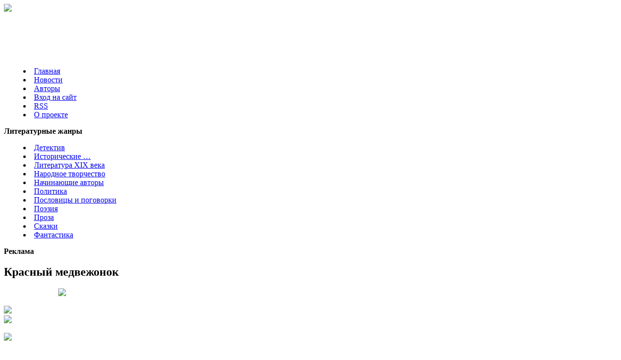

--- FILE ---
content_type: text/html; charset=UTF-8
request_url: http://azeribook.com/krasnyj-medvezhonok/
body_size: 6922
content:
<!DOCTYPE html>
<html lang="ru">
<head>
	<meta http-equiv="Content-Type" content="text/html; charset=UTF-8" />
	<title>Красный медвежонок &laquo;  AZ-e-library</title>
	<!--[if lt IE 9]>
	<script src="http://azeribook.com/wp-content/themes/azel/js/html5.js"></script>
	<![endif]-->
	<link rel='dns-prefetch' href='//s.w.org' />
<link rel="alternate" type="application/rss+xml" title="AZ-e-library &raquo; Лента комментариев к &laquo;Красный медвежонок&raquo;" href="http://azeribook.com/krasnyj-medvezhonok/feed/" />
		<script type="text/javascript">
			window._wpemojiSettings = {"baseUrl":"https:\/\/s.w.org\/images\/core\/emoji\/2\/72x72\/","ext":".png","svgUrl":"https:\/\/s.w.org\/images\/core\/emoji\/2\/svg\/","svgExt":".svg","source":{"concatemoji":"http:\/\/azeribook.com\/wp-includes\/js\/wp-emoji-release.min.js?ver=4.6.26"}};
			!function(e,o,t){var a,n,r;function i(e){var t=o.createElement("script");t.src=e,t.type="text/javascript",o.getElementsByTagName("head")[0].appendChild(t)}for(r=Array("simple","flag","unicode8","diversity","unicode9"),t.supports={everything:!0,everythingExceptFlag:!0},n=0;n<r.length;n++)t.supports[r[n]]=function(e){var t,a,n=o.createElement("canvas"),r=n.getContext&&n.getContext("2d"),i=String.fromCharCode;if(!r||!r.fillText)return!1;switch(r.textBaseline="top",r.font="600 32px Arial",e){case"flag":return(r.fillText(i(55356,56806,55356,56826),0,0),n.toDataURL().length<3e3)?!1:(r.clearRect(0,0,n.width,n.height),r.fillText(i(55356,57331,65039,8205,55356,57096),0,0),a=n.toDataURL(),r.clearRect(0,0,n.width,n.height),r.fillText(i(55356,57331,55356,57096),0,0),a!==n.toDataURL());case"diversity":return r.fillText(i(55356,57221),0,0),a=(t=r.getImageData(16,16,1,1).data)[0]+","+t[1]+","+t[2]+","+t[3],r.fillText(i(55356,57221,55356,57343),0,0),a!=(t=r.getImageData(16,16,1,1).data)[0]+","+t[1]+","+t[2]+","+t[3];case"simple":return r.fillText(i(55357,56835),0,0),0!==r.getImageData(16,16,1,1).data[0];case"unicode8":return r.fillText(i(55356,57135),0,0),0!==r.getImageData(16,16,1,1).data[0];case"unicode9":return r.fillText(i(55358,56631),0,0),0!==r.getImageData(16,16,1,1).data[0]}return!1}(r[n]),t.supports.everything=t.supports.everything&&t.supports[r[n]],"flag"!==r[n]&&(t.supports.everythingExceptFlag=t.supports.everythingExceptFlag&&t.supports[r[n]]);t.supports.everythingExceptFlag=t.supports.everythingExceptFlag&&!t.supports.flag,t.DOMReady=!1,t.readyCallback=function(){t.DOMReady=!0},t.supports.everything||(a=function(){t.readyCallback()},o.addEventListener?(o.addEventListener("DOMContentLoaded",a,!1),e.addEventListener("load",a,!1)):(e.attachEvent("onload",a),o.attachEvent("onreadystatechange",function(){"complete"===o.readyState&&t.readyCallback()})),(a=t.source||{}).concatemoji?i(a.concatemoji):a.wpemoji&&a.twemoji&&(i(a.twemoji),i(a.wpemoji)))}(window,document,window._wpemojiSettings);
		</script>
		<style type="text/css">
img.wp-smiley,
img.emoji {
	display: inline !important;
	border: none !important;
	box-shadow: none !important;
	height: 1em !important;
	width: 1em !important;
	margin: 0 .07em !important;
	vertical-align: -0.1em !important;
	background: none !important;
	padding: 0 !important;
}
</style>
<link rel='stylesheet' id='cptch_stylesheet-css'  href='http://azeribook.com/wp-content/plugins/captcha/css/front_end_style.css?ver=4.4.5' type='text/css' media='all' />
<link rel='stylesheet' id='dashicons-css'  href='http://azeribook.com/wp-includes/css/dashicons.min.css?ver=4.6.26' type='text/css' media='all' />
<link rel='stylesheet' id='cptch_desktop_style-css'  href='http://azeribook.com/wp-content/plugins/captcha/css/desktop_style.css?ver=4.4.5' type='text/css' media='all' />
<link rel='stylesheet' id='contact-form-7-css'  href='http://azeribook.com/wp-content/plugins/contact-form-7/includes/css/styles.css?ver=4.2.2' type='text/css' media='all' />
<link rel='stylesheet' id='wp-pagenavi-css'  href='http://azeribook.com/wp-content/plugins/wp-pagenavi/pagenavi-css.css?ver=2.70' type='text/css' media='all' />
<link rel='stylesheet' id='main-style-css'  href='http://azeribook.com/wp-content/themes/azel/style.css?ver=4.6.26' type='text/css' media='all' />
<script type='text/javascript' src='http://azeribook.com/wp-includes/js/jquery/jquery.js?ver=1.12.4'></script>
<script type='text/javascript' src='http://azeribook.com/wp-includes/js/jquery/jquery-migrate.min.js?ver=1.4.1'></script>
<script type='text/javascript'>
/* <![CDATA[ */
var lib_theme_ajax = {"url":"http:\/\/azeribook.com\/wp-admin\/admin-ajax.php"};
/* ]]> */
</script>
<script type='text/javascript' src='http://azeribook.com/wp-content/themes/azel/js/script.js?ver=4.6.26'></script>
<link rel='https://api.w.org/' href='http://azeribook.com/wp-json/' />
<link rel="EditURI" type="application/rsd+xml" title="RSD" href="http://azeribook.com/xmlrpc.php?rsd" />
<link rel="wlwmanifest" type="application/wlwmanifest+xml" href="http://azeribook.com/wp-includes/wlwmanifest.xml" /> 
<link rel='prev' title='Первая любовь Балададаша' href='http://azeribook.com/pervaya-lyubov-baladadasha/' />
<link rel='next' title='Звездная пора небес' href='http://azeribook.com/zvezdnaya-pora-nebes/' />
<meta name="generator" content="WordPress 4.6.26" />
<link rel="canonical" href="http://azeribook.com/krasnyj-medvezhonok/" />
<link rel='shortlink' href='http://azeribook.com/?p=515' />
<link rel="alternate" type="application/json+oembed" href="http://azeribook.com/wp-json/oembed/1.0/embed?url=http%3A%2F%2Fazeribook.com%2Fkrasnyj-medvezhonok%2F" />
<link rel="alternate" type="text/xml+oembed" href="http://azeribook.com/wp-json/oembed/1.0/embed?url=http%3A%2F%2Fazeribook.com%2Fkrasnyj-medvezhonok%2F&#038;format=xml" />
    <script type="text/javascript">
    // Function to add tag auto suggest
    function setSuggest(id, tax) {
        jQuery('#' + id).suggest(
			"http://azeribook.com/wp-admin/admin-ajax.php?action=ajax-tag-search&tax=" + tax,
			{ delay: 0, minchars: 2, multiple: false }
		);
    }
    </script>
</head>


<body>
<div class="container">
	<div class="site">
    	<header>
    		<a href="http://azeribook.com" class="logo"><img src="http://azeribook.com/wp-content/themes/azel/images/logo.jpg" /></a>
			<div class="header_ban"><script async src="//pagead2.googlesyndication.com/pagead/js/adsbygoogle.js"></script>
<!-- 728x90 -->
<ins class="adsbygoogle"
     style="display:inline-block;width:728px;height:90px"
     data-ad-client="ca-pub-1441686611625963"
     data-ad-slot="3984990135"></ins>
<script>
(adsbygoogle = window.adsbygoogle || []).push({});
</script></div>
		</header>
		<nav>
			<menu>
			<li id="menu-item-1390" class="menu-item menu-item-type-custom menu-item-object-custom menu-item-home menu-item-1390"><a href="http://azeribook.com/">Главная</a></li>
<li id="menu-item-1409" class="menu-item menu-item-type-post_type menu-item-object-page menu-item-1409"><a href="http://azeribook.com/news/">Новости</a></li>
<li id="menu-item-1407" class="menu-item menu-item-type-post_type menu-item-object-page menu-item-1407"><a href="http://azeribook.com/avtory/">Авторы</a></li>
<li id="menu-item-1393" class="menu-item menu-item-type-custom menu-item-object-custom menu-item-1393"><a href="http://azeribook.com/wp-admin">Вход на сайт</a></li>
<li id="menu-item-1398" class="menu-item menu-item-type-custom menu-item-object-custom menu-item-1398"><a href="http://azeribook.com/?feed=rss2">RSS</a></li>
<li id="menu-item-1396" class="menu-item menu-item-type-custom menu-item-object-custom menu-item-1396"><a href="http://azeribook.com/my-page/">О проекте</a></li>
			</menu>
		</nav>
<script async="async" src="https://w.uptolike.com/widgets/v1/zp.js?pid=1361746" type="text/javascript"></script>		<aside>
			<section class="box">
				<div class="box-header"><b>Литературные жанры</b></div>
				<div class="menu">
					<menu>
													<li class="cat-item cat-item-106"><a href="http://azeribook.com/rubrika/detektiv/" >Детектив</a>
</li>
	<li class="cat-item cat-item-51"><a href="http://azeribook.com/rubrika/istoricheskie-proizvedeniya/" >Исторические &#8230;</a>
</li>
	<li class="cat-item cat-item-48"><a href="http://azeribook.com/rubrika/literatura-xix-veka/" >Литература XIX века</a>
</li>
	<li class="cat-item cat-item-105"><a href="http://azeribook.com/rubrika/narodnoe-tvorchestvo/" >Народное творчество</a>
</li>
	<li class="cat-item cat-item-77"><a href="http://azeribook.com/rubrika/nachinayushhie-pisateli-i-poety/" >Начинающие авторы</a>
</li>
	<li class="cat-item cat-item-74"><a href="http://azeribook.com/rubrika/politika/" >Политика</a>
</li>
	<li class="cat-item cat-item-121"><a href="http://azeribook.com/rubrika/poslovicy-i-pogovorki/" title="Пословицы и поговорки">Пословицы и поговорки</a>
</li>
	<li class="cat-item cat-item-61"><a href="http://azeribook.com/rubrika/poeziya/" >Поэзия</a>
</li>
	<li class="cat-item cat-item-3"><a href="http://azeribook.com/rubrika/proza/" >Проза</a>
</li>
	<li class="cat-item cat-item-112"><a href="http://azeribook.com/rubrika/skazki/" title="Сказки, все какие есть">Сказки</a>
</li>
	<li class="cat-item cat-item-111"><a href="http://azeribook.com/rubrika/fantastika/" title="Фантастика во всем понимании этого жанра">Фантастика</a>
</li>
					</menu>
				</div>
			</section>

			<section class="box">
				<div class="box-header"><b>Реклама</b></div>
				<div class="menu">
					<menu>
  		
				</menu>
				</div>
			</section>

			</aside>


	<article>
				<hgroup>
			<h1>Красный медвежонок</h1>
					</hgroup>
		<section class="item">
			<div class="item-image">
                <div style="width: 240px;" align="center">
                                    <img src="http://azeribook.com/wp-content/themes/azel/images/no_photo.jpg" />
                    				</div>
				<div class="item-sub">
					<p>
                        						<a href="http://azeribook.com/book/?p=515" target="_blank"><img src="http://azeribook.com/wp-content/themes/azel/images/button-read.png" /></a><br />
                                                                        						<a href="#book"><img src="http://azeribook.com/wp-content/themes/azel/images/button-others.png" /></a>
					</p>
                    <p>
						<a href="http://azeribook.com/?page_id=36" class="form-link"><img src="http://azeribook.com/wp-content/themes/azel/images/button.png" /></a> 
                    </p>
				</div>
			</div>
			<div class="item-info">
                				<p><span class="bold">Автор:</span> <a href="http://azeribook.com/avtor/elchin/" rel="tag">Эльчин</a></p>
								<p><span class="bold">Рубрика:</span> <a href="http://azeribook.com/rubrika/proza/" rel="tag">Проза</a></p>
				<p></p>
                <p><span class="bold">Тип произведения:</span> Рассказ</p>
				<p><span class="bold">Автор перевода:</span> А. Орлов</p>
				<p></p>
                <p><span class="bold">Издательство:</span> «Молодая гвардия»</p>
				<p><span class="bold">Год издания:</span> 1975</p>
				<p></p>
				<p><span class="bold">Язык:</span> русский</p>
				
								<div class="item-info-text">
					<p><em>&#171;&#8230; Дж. Салимов работал инженером на судоремонтном заводе, и вот сегодня он снова задержался после работы часа на полтора, просмотрел кое-какие чертежи и поду­мал немного. Потом он долго глядел на прикнопленную к стене футбольную таблицу: интересно, войдет «Нефтчи» в восьмерку сильнейших команд или нет?..&#187;</em></p>
				</div>
                				
								
                <p>
					<span class="bold">Рейтинг:</span>
					1829				</p>
			</div>
			<div class="clear"></div>
		</section>
        <hr />
        						<section class="content-box">
								<div id="respond" class="comment-respond">
			<h3 id="reply-title" class="comment-reply-title">Добавить комментарий <small><a rel="nofollow" id="cancel-comment-reply-link" href="/krasnyj-medvezhonok/#respond" style="display:none;">Отменить ответ</a></small></h3><p class="must-log-in">Для отправки комментария вам необходимо <a href="http://azeribook.com/wp-login.php?redirect_to=http%3A%2F%2Fazeribook.com%2Fkrasnyj-medvezhonok%2F">авторизоваться</a>.</p>		</div><!-- #respond -->
					</section>        <hr />                           
		<section class="content-box">
            <a name="book"></a>
			<div class="heading">Другие книги автора</div>
                        <table class="book">
                <tr>
					<th>Название книги</th>
					<th>Рубрика</th>
					<th>Рейтинг</th>
                </tr>
                                <tr>
					<td><span class="titlebook"><a href="http://azeribook.com/chudesa-v-pochtovom-otdelenii/">Чудеса в почтовом отделении</a></span></td>
					<td align="center" class="cat"><a href="http://azeribook.com/rubrika/proza/" rel="tag">Проза</a></td>
					<td align="center">
						1840					</td>
                </tr>
                                <tr>
					<td><span class="titlebook"><a href="http://azeribook.com/krasnye-gvozdiki-v-otele-pera-palas/">Красные гвоздики в отеле «Пера Палас»</a></span></td>
					<td align="center" class="cat"><a href="http://azeribook.com/rubrika/proza/" rel="tag">Проза</a></td>
					<td align="center">
						1223					</td>
                </tr>
                                <tr>
					<td><span class="titlebook"><a href="http://azeribook.com/xodyat-po-zemle-poezda/">Ходят по земле поезда</a></span></td>
					<td align="center" class="cat"><a href="http://azeribook.com/rubrika/proza/" rel="tag">Проза</a></td>
					<td align="center">
						2033					</td>
                </tr>
                                <tr>
					<td><span class="titlebook"><a href="http://azeribook.com/bronya/">Броня</a></span></td>
					<td align="center" class="cat"><a href="http://azeribook.com/rubrika/proza/" rel="tag">Проза</a></td>
					<td align="center">
						2281					</td>
                </tr>
                                <tr>
					<td><span class="titlebook"><a href="http://azeribook.com/kumgan/">Кумган</a></span></td>
					<td align="center" class="cat"><a href="http://azeribook.com/rubrika/proza/" rel="tag">Проза</a></td>
					<td align="center">
						2245					</td>
                </tr>
                                <tr>
					<td><span class="titlebook"><a href="http://azeribook.com/maxmud-i-mariam/">Махмуд и Мариам</a></span></td>
					<td align="center" class="cat"><a href="http://azeribook.com/rubrika/proza/" rel="tag">Проза</a></td>
					<td align="center">
						3800					</td>
                </tr>
                                <tr>
					<td><span class="titlebook"><a href="http://azeribook.com/smertnyj-prigovor/">Смертный приговор</a></span></td>
					<td align="center" class="cat"><a href="http://azeribook.com/rubrika/proza/" rel="tag">Проза</a></td>
					<td align="center">
						5264					</td>
                </tr>
                                <tr>
					<td><span class="titlebook"><a href="http://azeribook.com/naprotiv-staroj-mecheti/">Напротив старой мечети</a></span></td>
					<td align="center" class="cat"><a href="http://azeribook.com/rubrika/proza/" rel="tag">Проза</a></td>
					<td align="center">
						1203					</td>
                </tr>
                                <tr>
					<td><span class="titlebook"><a href="http://azeribook.com/zvezdnaya-pora-nebes/">Звездная пора небес</a></span></td>
					<td align="center" class="cat"><a href="http://azeribook.com/rubrika/proza/" rel="tag">Проза</a></td>
					<td align="center">
						1617					</td>
                </tr>
                                <tr>
					<td><span class="titlebook"><a href="http://azeribook.com/sary-gyalin/">Сары Гялин</a></span></td>
					<td align="center" class="cat"><a href="http://azeribook.com/rubrika/proza/" rel="tag">Проза</a></td>
					<td align="center">
						1275					</td>
                </tr>
                            </table>
			<section>
				<a href="http://azeribook.com/avtor/elchin/">Все книги автора</a>
			</section>
		</section>
	</article>
		<section class="sidebar">
			<section class="box">
                <form method="get" id="searchform" action="" >
				<input type="text" name="s" class="search" value="Искать книгу..." onblur="if(this.value=='') this.value='Искать книгу...';" onfocus="if(this.value=='Искать книгу...') this.value='';">
				<input type="submit" class="search-go" value="">
                </form>
				<div class="clear"></div>
			</section>
			

			
			<section class="box">
            <div class="menu">
			<center>
			Сегодня,  
			<font color="red"><b>
			20.01.2026           	</font></b> 
			</br>
            в библиотеке <b>AZ-e-library</b> собрано 
			<font color="green"><b>1345</b></font> томов 
			<font color="blue"><b>112</b></font> авторов
			</center>
            </div>
			</section>            
			<section class="box" style="display:none;">
				
				<div class="box-header">Интересное</div>
				<div class="menu">
					<menu>
											</menu>
				</div>                
			</section>
			
			<div class="banner">
				<script async src="//pagead2.googlesyndication.com/pagead/js/adsbygoogle.js"></script>
<!-- 240x400 -->
<ins class="adsbygoogle"
     style="display:inline-block;width:240px;height:400px"
     data-ad-client="ca-pub-1441686611625963"
     data-ad-slot="8275588937"></ins>
<script>
(adsbygoogle = window.adsbygoogle || []).push({});
</script>			</div>
            <div id="php_widget-5" class="widget php_widget"><script type="text/javascript">
<!--
var _acic={dataProvider:10};(function(){var e=document.createElement("script");e.type="text/javascript";e.async=true;e.src="https://www.acint.net/aci.js";var t=document.getElementsByTagName("script")[0];t.parentNode.insertBefore(e,t)})()
//-->
</script></div><div id="php_widget-4" class="widget php_widget"><!--3c0f5d45--><!--3c0f5d45--><script async="async" src="https://w.uptolike.com/widgets/v1/zp.js?pid=tla9f673fa0f107fc8805776ce0e7d14707cc9540c" type="text/javascript"></script></div>	
			
		</section>		<div class="clear"></div>
	</div>
</div>
<footer>
	<div class="footer-logo-box">
		<a href="http://azeribook.com" class="footer-logo">AZ-e-library</a>
		<div class="footer-logo-text">Электронная библиотека AzeriBOOK.com</div>
	</div>	
	<div class="footer-info-box">
		<div class="copyright">Copyright &copy; 2007-2026 <span class="bold">AZ-e-library</span> - Электронная библиотека AzeriBOOK.com При использовании материалов AZ-e-library, ссылка на AZ-e-library и автора книги обязательна.</div>
	</div>
    <div class="up"><a href="#">&uarr; Наверх &uarr;</a></div>
	<script src="//yandex.st/share/share.js"></script>
	<div class="counter-wrap">
<!--LiveInternet counter--><script type="text/javascript"><!--
document.write("<a href='http://www.liveinternet.ru/click' "+
"target=_blank><img src='//counter.yadro.ru/hit?t50.1;r"+
escape(document.referrer)+((typeof(screen)=="undefined")?"":
";s"+screen.width+"*"+screen.height+"*"+(screen.colorDepth?
screen.colorDepth:screen.pixelDepth))+";u"+escape(document.URL)+
";"+Math.random()+
"' alt='' title='LiveInternet' "+
"border='0' width='31' height='31'><\/a>")
//--></script><!--/LiveInternet-->
		<div class="yashare-auto-init" data-yashareL10n="ru" data-yashareType="button" data-yashareQuickServices="yaru,vkontakte,facebook,twitter,odnoklassniki,moimir,lj,moikrug"></div>
	</div>
</footer>
<div class="overlay"></div>
<div class="popup"><div class="popup-content"></div></div>
<script type='text/javascript' src='http://azeribook.com/wp-content/plugins/contact-form-7/includes/js/jquery.form.min.js?ver=3.51.0-2014.06.20'></script>
<script type='text/javascript'>
/* <![CDATA[ */
var _wpcf7 = {"loaderUrl":"http:\/\/azeribook.com\/wp-content\/plugins\/contact-form-7\/images\/ajax-loader.gif","sending":"\u041e\u0442\u043f\u0440\u0430\u0432\u043a\u0430...","cached":"1"};
/* ]]> */
</script>
<script type='text/javascript' src='http://azeribook.com/wp-content/plugins/contact-form-7/includes/js/scripts.js?ver=4.2.2'></script>
<script type='text/javascript'>
/* <![CDATA[ */
var viewsCacheL10n = {"admin_ajax_url":"http:\/\/azeribook.com\/wp-admin\/admin-ajax.php","post_id":"515"};
/* ]]> */
</script>
<script type='text/javascript' src='http://azeribook.com/wp-content/plugins/wp-postviews/postviews-cache.js?ver=1.68'></script>
<script type='text/javascript' src='http://azeribook.com/wp-includes/js/jquery/ui/core.min.js?ver=1.11.4'></script>
<script type='text/javascript' src='http://azeribook.com/wp-includes/js/jquery/suggest.min.js?ver=1.1-20110113'></script>
<script type='text/javascript' src='http://azeribook.com/wp-includes/js/wp-embed.min.js?ver=4.6.26'></script>
<script defer src="https://static.cloudflareinsights.com/beacon.min.js/vcd15cbe7772f49c399c6a5babf22c1241717689176015" integrity="sha512-ZpsOmlRQV6y907TI0dKBHq9Md29nnaEIPlkf84rnaERnq6zvWvPUqr2ft8M1aS28oN72PdrCzSjY4U6VaAw1EQ==" data-cf-beacon='{"version":"2024.11.0","token":"6fdfdbaecb6e4495b7af6bc3313f8c97","r":1,"server_timing":{"name":{"cfCacheStatus":true,"cfEdge":true,"cfExtPri":true,"cfL4":true,"cfOrigin":true,"cfSpeedBrain":true},"location_startswith":null}}' crossorigin="anonymous"></script>
</body>
</html>




--- FILE ---
content_type: text/html; charset=utf-8
request_url: https://www.google.com/recaptcha/api2/aframe
body_size: 268
content:
<!DOCTYPE HTML><html><head><meta http-equiv="content-type" content="text/html; charset=UTF-8"></head><body><script nonce="Y1xv4X_kxOXNS-2FU4HmlA">/** Anti-fraud and anti-abuse applications only. See google.com/recaptcha */ try{var clients={'sodar':'https://pagead2.googlesyndication.com/pagead/sodar?'};window.addEventListener("message",function(a){try{if(a.source===window.parent){var b=JSON.parse(a.data);var c=clients[b['id']];if(c){var d=document.createElement('img');d.src=c+b['params']+'&rc='+(localStorage.getItem("rc::a")?sessionStorage.getItem("rc::b"):"");window.document.body.appendChild(d);sessionStorage.setItem("rc::e",parseInt(sessionStorage.getItem("rc::e")||0)+1);localStorage.setItem("rc::h",'1768923752282');}}}catch(b){}});window.parent.postMessage("_grecaptcha_ready", "*");}catch(b){}</script></body></html>

--- FILE ---
content_type: application/javascript;charset=utf-8
request_url: https://w.uptolike.com/widgets/v1/version.js?cb=cb__utl_cb_share_1768923750060376
body_size: 397
content:
cb__utl_cb_share_1768923750060376('1ea92d09c43527572b24fe052f11127b');